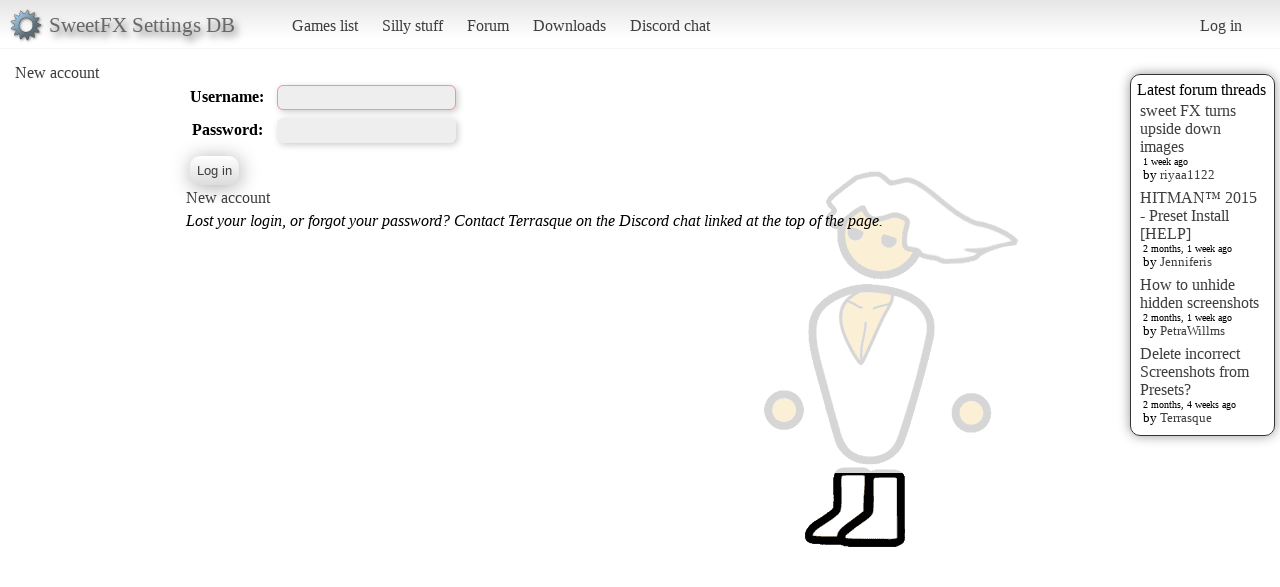

--- FILE ---
content_type: text/html; charset=utf-8
request_url: https://sfx.thelazy.net/accounts/login/?next=/games/screenshot/66958/
body_size: 1440
content:
<!DOCTYPE html>
<html>
<head>
    <title>SweetFX Settings Database</title>
    <link rel="stylesheet" href="/static/css/pcmr/pcmr.css?1" />
    <link rel="shortcut icon" href="/static/logo.png" />
    <script src="https://ajax.googleapis.com/ajax/libs/jquery/1.8.3/jquery.min.js"></script>
    
</head>
<body>
    <div id="top">
        <div id="logoblock">
            <div id="logotext">SweetFX Settings DB</div>
        </div>
        <ul class="horizmenu">
            <li>
                <a href="/games/">Games list</a>
                <a href="/silly/">Silly stuff</a>
                <a href="/forum/">Forum</a>
                <a href="/downloads/">Downloads</a>
                <a href="https://discord.gg/SwuyHvY">Discord chat</a>
            </li>
        </ul>
        <ul class="horizmenu usermenu">
            
                <li>
                    <a href="/accounts/login/?next=/accounts/login/">Log in</a>
                </li>
            
            
        </ul>
    </div>


    <div id="sidemenu">
        <ul class="list">
    <li><a class="rss" href="/accounts/register/">New account</a></li>
</ul>
    </div>

    <div id="rightside">
        
        



<div id="latestposts" class="box">
    <div class="header">Latest forum threads</div>
    
        <div class="entry">
            <div class="title"><a href="/forum/sweetfx/946/">sweet FX turns upside down images</a></div>
            <div class="updated">1 week ago</div>
            <div class="updatedby">by 
                <a href="/users/u/riyaa1122/">riyaa1122</a>

            </div>
        </div>
    
        <div class="entry">
            <div class="title"><a href="/forum/presets/358/">HITMAN™ 2015 - Preset Install [HELP]</a></div>
            <div class="updated">2 months, 1 week ago</div>
            <div class="updatedby">by 
                <a href="/users/u/Jenniferis/">Jenniferis</a>

            </div>
        </div>
    
        <div class="entry">
            <div class="title"><a href="/forum/troubleshooting/194153/">How to unhide hidden screenshots</a></div>
            <div class="updated">2 months, 1 week ago</div>
            <div class="updatedby">by 
                <a href="/users/u/PetraWillms/">PetraWillms</a>

            </div>
        </div>
    
        <div class="entry">
            <div class="title"><a href="/forum/troubleshooting/194128/">Delete incorrect Screenshots from Presets?</a></div>
            <div class="updated">2 months, 4 weeks ago</div>
            <div class="updatedby">by 
                <a href="/users/u/Terrasque/">Terrasque</a>

            </div>
        </div>
    
</div>

    </div>

    <div id="main">
        


<div class="defaultformdiv">
    <form method="post" class="defaultform" action=".?next=/games/screenshot/66958/" enctype="multipart/form-data">
        <table>
            <tr><th><label for="id_username">Username:</label></th><td><input type="text" name="username" autofocus required id="id_username"></td></tr>
<tr><th><label for="id_password">Password:</label></th><td><input type="password" name="password" required id="id_password"></td></tr>
        </table>
        <input type="hidden" name="csrfmiddlewaretoken" value="uYYA7lVjRQgaPaYyDVIsPT9acnvTdZ7j8xGME0mvFkSJTfrnrPxTDB7En27V6XS3">
        <input type="submit" class="button" value="Log in">
    </form>
</div>

  
 <a href="/accounts/register/">New account</a>
 <div>
    <p>
        <i>Lost your login, or forgot your password? Contact Terrasque on the Discord chat linked at the top of the page.</i>
    </p>
 </div>

        <div id="footer"></div>
    </div>



<script type="text/javascript">
  var _gaq = _gaq || [];
  _gaq.push(['_setAccount', 'UA-7375938-9']);
  _gaq.push(['_trackPageview']);

  (function() {
    var ga = document.createElement('script'); ga.type = 'text/javascript'; ga.async = true;
    ga.src = ('https:' == document.location.protocol ? 'https://ssl' : 'http://www') + '.google-analytics.com/ga.js';
    var s = document.getElementsByTagName('script')[0]; s.parentNode.insertBefore(ga, s);
  })();

</script>
</body>
</html>
